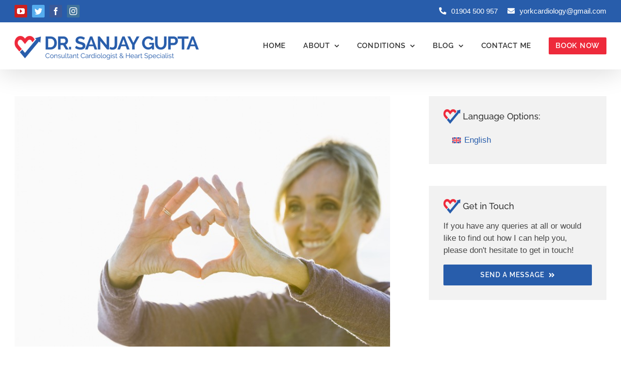

--- FILE ---
content_type: text/html; charset=UTF-8
request_url: https://drsanjayguptacardiologist.com/patient-stories/is-story-of-living-with-ectopic-heart-beats/
body_size: 19085
content:
<!DOCTYPE html>
<html class="avada-html-layout-wide avada-html-header-position-top" lang="en-GB">
<head>
	<meta http-equiv="X-UA-Compatible" content="IE=edge" />
	<meta http-equiv="Content-Type" content="text/html; charset=utf-8"/>
	<meta name="viewport" content="width=device-width, initial-scale=1, maximum-scale=1" />
	<meta name='robots' content='index, follow, max-image-preview:large, max-snippet:-1, max-video-preview:-1' />
<link rel="alternate" hreflang="en" href="https://drsanjayguptacardiologist.com/patient-stories/is-story-of-living-with-ectopic-heart-beats/" />
<link rel="alternate" hreflang="x-default" href="https://drsanjayguptacardiologist.com/patient-stories/is-story-of-living-with-ectopic-heart-beats/" />

	<!-- This site is optimized with the Yoast SEO plugin v26.7 - https://yoast.com/wordpress/plugins/seo/ -->
	<title>I&#039;s story of living with ectopic heart beats - Dr Sanjay Gupta Cardiologist</title>
	<link rel="canonical" href="https://drsanjayguptacardiologist.com/patient-stories/is-story-of-living-with-ectopic-heart-beats/" />
	<meta property="og:locale" content="en_GB" />
	<meta property="og:type" content="article" />
	<meta property="og:title" content="I&#039;s story of living with ectopic heart beats - Dr Sanjay Gupta Cardiologist" />
	<meta property="og:description" content="I had an ablation 5 years ago after having 2 episodes of racing heart (4 hours at 210bpm). The ablation was s success but after it I started getting ectopic beats. I’ve had a further two ablations to try to alleviate the ectopics without success. For the past three years I’ve tried lots of things from magnesium to breathing exercises but nothing has helped . I get ectopics constantly and they can be as frequent as every fourth beat. Sometimes they are really strong and make me cough or I feel them in my stomach . I’ve now resigned myself to living with them but it can be really horrible at times. Only time I don’t feel them is exercising when my heart beat is raised so the ectopics don’t get a chance to come in." />
	<meta property="og:url" content="https://drsanjayguptacardiologist.com/patient-stories/is-story-of-living-with-ectopic-heart-beats/" />
	<meta property="og:site_name" content="Dr Sanjay Gupta Cardiologist" />
	<meta property="article:publisher" content="https://www.facebook.com/york.cardiology" />
	<meta property="article:published_time" content="2018-09-23T13:55:55+00:00" />
	<meta property="article:modified_time" content="2019-08-29T19:42:01+00:00" />
	<meta property="og:image" content="https://drsanjayguptacardiologist.com/wp-content/uploads/2018/09/heart-hands.jpg" />
	<meta property="og:image:width" content="724" />
	<meta property="og:image:height" content="483" />
	<meta property="og:image:type" content="image/jpeg" />
	<meta name="author" content="Story Submitted" />
	<meta name="twitter:card" content="summary_large_image" />
	<meta name="twitter:creator" content="@YorkCardiology" />
	<meta name="twitter:site" content="@YorkCardiology" />
	<meta name="twitter:label1" content="Written by" />
	<meta name="twitter:data1" content="Story Submitted" />
	<meta name="twitter:label2" content="Estimated reading time" />
	<meta name="twitter:data2" content="1 minute" />
	<script type="application/ld+json" class="yoast-schema-graph">{"@context":"https://schema.org","@graph":[{"@type":"Article","@id":"https://drsanjayguptacardiologist.com/patient-stories/is-story-of-living-with-ectopic-heart-beats/#article","isPartOf":{"@id":"https://drsanjayguptacardiologist.com/patient-stories/is-story-of-living-with-ectopic-heart-beats/"},"author":{"name":"Story Submitted","@id":"https://drsanjayguptacardiologist.com/#/schema/person/85dce09b1b04068df402edfff25873cb"},"headline":"I&#8217;s story of living with ectopic heart beats","datePublished":"2018-09-23T13:55:55+00:00","dateModified":"2019-08-29T19:42:01+00:00","mainEntityOfPage":{"@id":"https://drsanjayguptacardiologist.com/patient-stories/is-story-of-living-with-ectopic-heart-beats/"},"wordCount":145,"commentCount":3,"publisher":{"@id":"https://drsanjayguptacardiologist.com/#organization"},"image":{"@id":"https://drsanjayguptacardiologist.com/patient-stories/is-story-of-living-with-ectopic-heart-beats/#primaryimage"},"thumbnailUrl":"https://drsanjayguptacardiologist.com/wp-content/uploads/2018/09/heart-hands.jpg","articleSection":["Ectopic Heart Beats","Patient Stories"],"inLanguage":"en-GB","potentialAction":[{"@type":"CommentAction","name":"Comment","target":["https://drsanjayguptacardiologist.com/patient-stories/is-story-of-living-with-ectopic-heart-beats/#respond"]}]},{"@type":"WebPage","@id":"https://drsanjayguptacardiologist.com/patient-stories/is-story-of-living-with-ectopic-heart-beats/","url":"https://drsanjayguptacardiologist.com/patient-stories/is-story-of-living-with-ectopic-heart-beats/","name":"I's story of living with ectopic heart beats - Dr Sanjay Gupta Cardiologist","isPartOf":{"@id":"https://drsanjayguptacardiologist.com/#website"},"primaryImageOfPage":{"@id":"https://drsanjayguptacardiologist.com/patient-stories/is-story-of-living-with-ectopic-heart-beats/#primaryimage"},"image":{"@id":"https://drsanjayguptacardiologist.com/patient-stories/is-story-of-living-with-ectopic-heart-beats/#primaryimage"},"thumbnailUrl":"https://drsanjayguptacardiologist.com/wp-content/uploads/2018/09/heart-hands.jpg","datePublished":"2018-09-23T13:55:55+00:00","dateModified":"2019-08-29T19:42:01+00:00","breadcrumb":{"@id":"https://drsanjayguptacardiologist.com/patient-stories/is-story-of-living-with-ectopic-heart-beats/#breadcrumb"},"inLanguage":"en-GB","potentialAction":[{"@type":"ReadAction","target":["https://drsanjayguptacardiologist.com/patient-stories/is-story-of-living-with-ectopic-heart-beats/"]}]},{"@type":"ImageObject","inLanguage":"en-GB","@id":"https://drsanjayguptacardiologist.com/patient-stories/is-story-of-living-with-ectopic-heart-beats/#primaryimage","url":"https://drsanjayguptacardiologist.com/wp-content/uploads/2018/09/heart-hands.jpg","contentUrl":"https://drsanjayguptacardiologist.com/wp-content/uploads/2018/09/heart-hands.jpg","width":724,"height":483},{"@type":"BreadcrumbList","@id":"https://drsanjayguptacardiologist.com/patient-stories/is-story-of-living-with-ectopic-heart-beats/#breadcrumb","itemListElement":[{"@type":"ListItem","position":1,"name":"Home","item":"https://drsanjayguptacardiologist.com/"},{"@type":"ListItem","position":2,"name":"I&#8217;s story of living with ectopic heart beats"}]},{"@type":"WebSite","@id":"https://drsanjayguptacardiologist.com/#website","url":"https://drsanjayguptacardiologist.com/","name":"Dr Sanjay Gupta Cardiologist","description":"","publisher":{"@id":"https://drsanjayguptacardiologist.com/#organization"},"potentialAction":[{"@type":"SearchAction","target":{"@type":"EntryPoint","urlTemplate":"https://drsanjayguptacardiologist.com/?s={search_term_string}"},"query-input":{"@type":"PropertyValueSpecification","valueRequired":true,"valueName":"search_term_string"}}],"inLanguage":"en-GB"},{"@type":"Organization","@id":"https://drsanjayguptacardiologist.com/#organization","name":"Dr Sanjay Gupta Cardiologist","url":"https://drsanjayguptacardiologist.com/","logo":{"@type":"ImageObject","inLanguage":"en-GB","@id":"https://drsanjayguptacardiologist.com/#/schema/logo/image/","url":"https://drsanjayguptacardiologist.com/wp-content/uploads/2018/07/sanjay-logo.jpg","contentUrl":"https://drsanjayguptacardiologist.com/wp-content/uploads/2018/07/sanjay-logo.jpg","width":842,"height":188,"caption":"Dr Sanjay Gupta Cardiologist"},"image":{"@id":"https://drsanjayguptacardiologist.com/#/schema/logo/image/"},"sameAs":["https://www.facebook.com/york.cardiology","https://x.com/YorkCardiology","https://www.youtube.com/user/YorkCardiology"]},{"@type":"Person","@id":"https://drsanjayguptacardiologist.com/#/schema/person/85dce09b1b04068df402edfff25873cb","name":"Story Submitted","image":{"@type":"ImageObject","inLanguage":"en-GB","@id":"https://drsanjayguptacardiologist.com/#/schema/person/image/","url":"https://secure.gravatar.com/avatar/65dc2b4c9d42424b6ee192e421dbc833cb1f1330f9f6719c8031fbb16701a3f4?s=96&d=mm&r=g","contentUrl":"https://secure.gravatar.com/avatar/65dc2b4c9d42424b6ee192e421dbc833cb1f1330f9f6719c8031fbb16701a3f4?s=96&d=mm&r=g","caption":"Story Submitted"},"url":"https://drsanjayguptacardiologist.com/author/story-submitted/"}]}</script>
	<!-- / Yoast SEO plugin. -->


<link rel='dns-prefetch' href='//www.google.com' />
<link rel='dns-prefetch' href='//stats.wp.com' />
<link rel="alternate" type="application/rss+xml" title="Dr Sanjay Gupta Cardiologist &raquo; Feed" href="https://drsanjayguptacardiologist.com/feed/" />
<link rel="alternate" type="application/rss+xml" title="Dr Sanjay Gupta Cardiologist &raquo; Comments Feed" href="https://drsanjayguptacardiologist.com/comments/feed/" />
		
		
		
				<link rel="alternate" type="application/rss+xml" title="Dr Sanjay Gupta Cardiologist &raquo; I&#8217;s story of living with ectopic heart beats Comments Feed" href="https://drsanjayguptacardiologist.com/patient-stories/is-story-of-living-with-ectopic-heart-beats/feed/" />
<link rel="alternate" title="oEmbed (JSON)" type="application/json+oembed" href="https://drsanjayguptacardiologist.com/wp-json/oembed/1.0/embed?url=https%3A%2F%2Fdrsanjayguptacardiologist.com%2Fpatient-stories%2Fis-story-of-living-with-ectopic-heart-beats%2F" />
<link rel="alternate" title="oEmbed (XML)" type="text/xml+oembed" href="https://drsanjayguptacardiologist.com/wp-json/oembed/1.0/embed?url=https%3A%2F%2Fdrsanjayguptacardiologist.com%2Fpatient-stories%2Fis-story-of-living-with-ectopic-heart-beats%2F&#038;format=xml" />
<style id='wp-img-auto-sizes-contain-inline-css' type='text/css'>
img:is([sizes=auto i],[sizes^="auto," i]){contain-intrinsic-size:3000px 1500px}
/*# sourceURL=wp-img-auto-sizes-contain-inline-css */
</style>
<link rel='stylesheet' id='wpml-blocks-css' href='https://drsanjayguptacardiologist.com/wp-content/plugins/sitepress-multilingual-cms/dist/css/blocks/styles.css?ver=4.6.3' type='text/css' media='all' />
<link rel='stylesheet' id='contact-form-7-css' href='https://drsanjayguptacardiologist.com/wp-content/plugins/contact-form-7/includes/css/styles.css?ver=6.1.4' type='text/css' media='all' />
<link rel='stylesheet' id='ppress-frontend-css' href='https://drsanjayguptacardiologist.com/wp-content/plugins/wp-user-avatar/assets/css/frontend.min.css?ver=4.16.8' type='text/css' media='all' />
<link rel='stylesheet' id='ppress-flatpickr-css' href='https://drsanjayguptacardiologist.com/wp-content/plugins/wp-user-avatar/assets/flatpickr/flatpickr.min.css?ver=4.16.8' type='text/css' media='all' />
<link rel='stylesheet' id='ppress-select2-css' href='https://drsanjayguptacardiologist.com/wp-content/plugins/wp-user-avatar/assets/select2/select2.min.css?ver=6.9' type='text/css' media='all' />
<link rel='stylesheet' id='wpml-legacy-horizontal-list-0-css' href='//drsanjayguptacardiologist.com/wp-content/plugins/sitepress-multilingual-cms/templates/language-switchers/legacy-list-horizontal/style.min.css?ver=1' type='text/css' media='all' />
<link rel='stylesheet' id='wpml-legacy-post-translations-0-css' href='//drsanjayguptacardiologist.com/wp-content/plugins/sitepress-multilingual-cms/templates/language-switchers/legacy-post-translations/style.min.css?ver=1' type='text/css' media='all' />
<link rel='stylesheet' id='recent-posts-widget-with-thumbnails-public-style-css' href='https://drsanjayguptacardiologist.com/wp-content/plugins/recent-posts-widget-with-thumbnails/public.css?ver=7.1.1' type='text/css' media='all' />
<link rel='stylesheet' id='fusion-dynamic-css-css' href='https://drsanjayguptacardiologist.com/wp-content/uploads/fusion-styles/21b8b1137fa9b7d70f159432106d8708.min.css?ver=3.11.2' type='text/css' media='all' />
<script type="text/javascript" src="https://drsanjayguptacardiologist.com/wp-includes/js/jquery/jquery.min.js?ver=3.7.1" id="jquery-core-js"></script>
<script type="text/javascript" id="wpml-cookie-js-extra">
/* <![CDATA[ */
var wpml_cookies = {"wp-wpml_current_language":{"value":"en","expires":1,"path":"/"}};
var wpml_cookies = {"wp-wpml_current_language":{"value":"en","expires":1,"path":"/"}};
//# sourceURL=wpml-cookie-js-extra
/* ]]> */
</script>
<script type="text/javascript" src="https://drsanjayguptacardiologist.com/wp-content/plugins/sitepress-multilingual-cms/res/js/cookies/language-cookie.js?ver=4.6.3" id="wpml-cookie-js"></script>
<script type="text/javascript" src="https://drsanjayguptacardiologist.com/wp-content/plugins/wp-user-avatar/assets/flatpickr/flatpickr.min.js?ver=4.16.8" id="ppress-flatpickr-js"></script>
<script type="text/javascript" src="https://drsanjayguptacardiologist.com/wp-content/plugins/wp-user-avatar/assets/select2/select2.min.js?ver=4.16.8" id="ppress-select2-js"></script>
<link rel="https://api.w.org/" href="https://drsanjayguptacardiologist.com/wp-json/" /><link rel="alternate" title="JSON" type="application/json" href="https://drsanjayguptacardiologist.com/wp-json/wp/v2/posts/816" /><link rel="EditURI" type="application/rsd+xml" title="RSD" href="https://drsanjayguptacardiologist.com/xmlrpc.php?rsd" />
<meta name="generator" content="WordPress 6.9" />
<link rel='shortlink' href='https://drsanjayguptacardiologist.com/?p=816' />
<meta name="generator" content="WPML ver:4.6.3 stt:1,21;" />
<!-- Start Fluid Video Embeds Style Tag -->
<style type="text/css">
/* Fluid Video Embeds */
.fve-video-wrapper {
    position: relative;
    overflow: hidden;
    height: 0;
    background-color: transparent;
    padding-bottom: 56.25%;
    margin: 0.5em 0;
}
.fve-video-wrapper iframe,
.fve-video-wrapper object,
.fve-video-wrapper embed {
    position: absolute;
    display: block;
    top: 0;
    left: 0;
    width: 100%;
    height: 100%;
}
.fve-video-wrapper a.hyperlink-image {
    position: relative;
    display: none;
}
.fve-video-wrapper a.hyperlink-image img {
    position: relative;
    z-index: 2;
    width: 100%;
}
.fve-video-wrapper a.hyperlink-image .fve-play-button {
    position: absolute;
    left: 35%;
    top: 35%;
    right: 35%;
    bottom: 35%;
    z-index: 3;
    background-color: rgba(40, 40, 40, 0.75);
    background-size: 100% 100%;
    border-radius: 10px;
}
.fve-video-wrapper a.hyperlink-image:hover .fve-play-button {
    background-color: rgba(0, 0, 0, 0.85);
}
</style>
<!-- End Fluid Video Embeds Style Tag -->
		<script type="text/javascript">
			var _statcounter = _statcounter || [];
			_statcounter.push({"tags": {"author": "Story Submitted"}});
		</script>
			<style>img#wpstats{display:none}</style>
		<style type="text/css" id="css-fb-visibility">@media screen and (max-width: 640px){.fusion-no-small-visibility{display:none !important;}body .sm-text-align-center{text-align:center !important;}body .sm-text-align-left{text-align:left !important;}body .sm-text-align-right{text-align:right !important;}body .sm-flex-align-center{justify-content:center !important;}body .sm-flex-align-flex-start{justify-content:flex-start !important;}body .sm-flex-align-flex-end{justify-content:flex-end !important;}body .sm-mx-auto{margin-left:auto !important;margin-right:auto !important;}body .sm-ml-auto{margin-left:auto !important;}body .sm-mr-auto{margin-right:auto !important;}body .fusion-absolute-position-small{position:absolute;top:auto;width:100%;}.awb-sticky.awb-sticky-small{ position: sticky; top: var(--awb-sticky-offset,0); }}@media screen and (min-width: 641px) and (max-width: 1024px){.fusion-no-medium-visibility{display:none !important;}body .md-text-align-center{text-align:center !important;}body .md-text-align-left{text-align:left !important;}body .md-text-align-right{text-align:right !important;}body .md-flex-align-center{justify-content:center !important;}body .md-flex-align-flex-start{justify-content:flex-start !important;}body .md-flex-align-flex-end{justify-content:flex-end !important;}body .md-mx-auto{margin-left:auto !important;margin-right:auto !important;}body .md-ml-auto{margin-left:auto !important;}body .md-mr-auto{margin-right:auto !important;}body .fusion-absolute-position-medium{position:absolute;top:auto;width:100%;}.awb-sticky.awb-sticky-medium{ position: sticky; top: var(--awb-sticky-offset,0); }}@media screen and (min-width: 1025px){.fusion-no-large-visibility{display:none !important;}body .lg-text-align-center{text-align:center !important;}body .lg-text-align-left{text-align:left !important;}body .lg-text-align-right{text-align:right !important;}body .lg-flex-align-center{justify-content:center !important;}body .lg-flex-align-flex-start{justify-content:flex-start !important;}body .lg-flex-align-flex-end{justify-content:flex-end !important;}body .lg-mx-auto{margin-left:auto !important;margin-right:auto !important;}body .lg-ml-auto{margin-left:auto !important;}body .lg-mr-auto{margin-right:auto !important;}body .fusion-absolute-position-large{position:absolute;top:auto;width:100%;}.awb-sticky.awb-sticky-large{ position: sticky; top: var(--awb-sticky-offset,0); }}</style><!-- Google Tag Manager -->
<script>(function(w,d,s,l,i){w[l]=w[l]||[];w[l].push({'gtm.start':
new Date().getTime(),event:'gtm.js'});var f=d.getElementsByTagName(s)[0],
j=d.createElement(s),dl=l!='dataLayer'?'&l='+l:'';j.async=true;j.src=
'https://www.googletagmanager.com/gtm.js?id='+i+dl;f.parentNode.insertBefore(j,f);
})(window,document,'script','dataLayer','GTM-WBLP32D');</script>
<!-- End Google Tag Manager --><link rel="icon" href="https://drsanjayguptacardiologist.com/wp-content/uploads/2018/05/cropped-sanjay-fav-32x32.png" sizes="32x32" />
<link rel="icon" href="https://drsanjayguptacardiologist.com/wp-content/uploads/2018/05/cropped-sanjay-fav-192x192.png" sizes="192x192" />
<link rel="apple-touch-icon" href="https://drsanjayguptacardiologist.com/wp-content/uploads/2018/05/cropped-sanjay-fav-180x180.png" />
<meta name="msapplication-TileImage" content="https://drsanjayguptacardiologist.com/wp-content/uploads/2018/05/cropped-sanjay-fav-270x270.png" />
		<style type="text/css" id="wp-custom-css">
			.fusion-main-menu .sub-menu {
    background-color: #f2efef;
    width: 300px;
    border-top: 3px solid #285dab;
    font-family: "Source Sans Pro", Arial, Helvetica, sans-serif;
    font-weight: 400;
    box-shadow: 1px 1px 30px rgba(0, 0, 0, 0.06);
    -webkit-box-shadow: 1px 1px 30px rgba(0, 0, 0, 0.06);
    -moz-box-shadow: 1px 1px 30px rgba(0, 0, 0, 0.06);
}		</style>
				<script type="text/javascript">
			var doc = document.documentElement;
			doc.setAttribute( 'data-useragent', navigator.userAgent );
		</script>
		
	<style id='global-styles-inline-css' type='text/css'>
:root{--wp--preset--aspect-ratio--square: 1;--wp--preset--aspect-ratio--4-3: 4/3;--wp--preset--aspect-ratio--3-4: 3/4;--wp--preset--aspect-ratio--3-2: 3/2;--wp--preset--aspect-ratio--2-3: 2/3;--wp--preset--aspect-ratio--16-9: 16/9;--wp--preset--aspect-ratio--9-16: 9/16;--wp--preset--color--black: #000000;--wp--preset--color--cyan-bluish-gray: #abb8c3;--wp--preset--color--white: #ffffff;--wp--preset--color--pale-pink: #f78da7;--wp--preset--color--vivid-red: #cf2e2e;--wp--preset--color--luminous-vivid-orange: #ff6900;--wp--preset--color--luminous-vivid-amber: #fcb900;--wp--preset--color--light-green-cyan: #7bdcb5;--wp--preset--color--vivid-green-cyan: #00d084;--wp--preset--color--pale-cyan-blue: #8ed1fc;--wp--preset--color--vivid-cyan-blue: #0693e3;--wp--preset--color--vivid-purple: #9b51e0;--wp--preset--color--awb-color-1: rgba(255,255,255,1);--wp--preset--color--awb-color-2: rgba(246,246,246,1);--wp--preset--color--awb-color-3: rgba(235,234,234,1);--wp--preset--color--awb-color-4: rgba(224,222,222,1);--wp--preset--color--awb-color-5: rgba(160,206,78,1);--wp--preset--color--awb-color-6: rgba(114,114,114,1);--wp--preset--color--awb-color-7: rgba(40,93,171,1);--wp--preset--color--awb-color-8: rgba(51,51,51,1);--wp--preset--color--awb-color-custom-10: rgba(76,76,76,1);--wp--preset--color--awb-color-custom-11: rgba(255,255,255,0.5);--wp--preset--color--awb-color-custom-12: rgba(116,116,116,1);--wp--preset--color--awb-color-custom-13: rgba(232,232,232,1);--wp--preset--color--awb-color-custom-14: rgba(235,234,234,0.8);--wp--preset--color--awb-color-custom-15: rgba(229,229,229,1);--wp--preset--gradient--vivid-cyan-blue-to-vivid-purple: linear-gradient(135deg,rgb(6,147,227) 0%,rgb(155,81,224) 100%);--wp--preset--gradient--light-green-cyan-to-vivid-green-cyan: linear-gradient(135deg,rgb(122,220,180) 0%,rgb(0,208,130) 100%);--wp--preset--gradient--luminous-vivid-amber-to-luminous-vivid-orange: linear-gradient(135deg,rgb(252,185,0) 0%,rgb(255,105,0) 100%);--wp--preset--gradient--luminous-vivid-orange-to-vivid-red: linear-gradient(135deg,rgb(255,105,0) 0%,rgb(207,46,46) 100%);--wp--preset--gradient--very-light-gray-to-cyan-bluish-gray: linear-gradient(135deg,rgb(238,238,238) 0%,rgb(169,184,195) 100%);--wp--preset--gradient--cool-to-warm-spectrum: linear-gradient(135deg,rgb(74,234,220) 0%,rgb(151,120,209) 20%,rgb(207,42,186) 40%,rgb(238,44,130) 60%,rgb(251,105,98) 80%,rgb(254,248,76) 100%);--wp--preset--gradient--blush-light-purple: linear-gradient(135deg,rgb(255,206,236) 0%,rgb(152,150,240) 100%);--wp--preset--gradient--blush-bordeaux: linear-gradient(135deg,rgb(254,205,165) 0%,rgb(254,45,45) 50%,rgb(107,0,62) 100%);--wp--preset--gradient--luminous-dusk: linear-gradient(135deg,rgb(255,203,112) 0%,rgb(199,81,192) 50%,rgb(65,88,208) 100%);--wp--preset--gradient--pale-ocean: linear-gradient(135deg,rgb(255,245,203) 0%,rgb(182,227,212) 50%,rgb(51,167,181) 100%);--wp--preset--gradient--electric-grass: linear-gradient(135deg,rgb(202,248,128) 0%,rgb(113,206,126) 100%);--wp--preset--gradient--midnight: linear-gradient(135deg,rgb(2,3,129) 0%,rgb(40,116,252) 100%);--wp--preset--font-size--small: 12.75px;--wp--preset--font-size--medium: 20px;--wp--preset--font-size--large: 25.5px;--wp--preset--font-size--x-large: 42px;--wp--preset--font-size--normal: 17px;--wp--preset--font-size--xlarge: 34px;--wp--preset--font-size--huge: 51px;--wp--preset--spacing--20: 0.44rem;--wp--preset--spacing--30: 0.67rem;--wp--preset--spacing--40: 1rem;--wp--preset--spacing--50: 1.5rem;--wp--preset--spacing--60: 2.25rem;--wp--preset--spacing--70: 3.38rem;--wp--preset--spacing--80: 5.06rem;--wp--preset--shadow--natural: 6px 6px 9px rgba(0, 0, 0, 0.2);--wp--preset--shadow--deep: 12px 12px 50px rgba(0, 0, 0, 0.4);--wp--preset--shadow--sharp: 6px 6px 0px rgba(0, 0, 0, 0.2);--wp--preset--shadow--outlined: 6px 6px 0px -3px rgb(255, 255, 255), 6px 6px rgb(0, 0, 0);--wp--preset--shadow--crisp: 6px 6px 0px rgb(0, 0, 0);}:where(.is-layout-flex){gap: 0.5em;}:where(.is-layout-grid){gap: 0.5em;}body .is-layout-flex{display: flex;}.is-layout-flex{flex-wrap: wrap;align-items: center;}.is-layout-flex > :is(*, div){margin: 0;}body .is-layout-grid{display: grid;}.is-layout-grid > :is(*, div){margin: 0;}:where(.wp-block-columns.is-layout-flex){gap: 2em;}:where(.wp-block-columns.is-layout-grid){gap: 2em;}:where(.wp-block-post-template.is-layout-flex){gap: 1.25em;}:where(.wp-block-post-template.is-layout-grid){gap: 1.25em;}.has-black-color{color: var(--wp--preset--color--black) !important;}.has-cyan-bluish-gray-color{color: var(--wp--preset--color--cyan-bluish-gray) !important;}.has-white-color{color: var(--wp--preset--color--white) !important;}.has-pale-pink-color{color: var(--wp--preset--color--pale-pink) !important;}.has-vivid-red-color{color: var(--wp--preset--color--vivid-red) !important;}.has-luminous-vivid-orange-color{color: var(--wp--preset--color--luminous-vivid-orange) !important;}.has-luminous-vivid-amber-color{color: var(--wp--preset--color--luminous-vivid-amber) !important;}.has-light-green-cyan-color{color: var(--wp--preset--color--light-green-cyan) !important;}.has-vivid-green-cyan-color{color: var(--wp--preset--color--vivid-green-cyan) !important;}.has-pale-cyan-blue-color{color: var(--wp--preset--color--pale-cyan-blue) !important;}.has-vivid-cyan-blue-color{color: var(--wp--preset--color--vivid-cyan-blue) !important;}.has-vivid-purple-color{color: var(--wp--preset--color--vivid-purple) !important;}.has-black-background-color{background-color: var(--wp--preset--color--black) !important;}.has-cyan-bluish-gray-background-color{background-color: var(--wp--preset--color--cyan-bluish-gray) !important;}.has-white-background-color{background-color: var(--wp--preset--color--white) !important;}.has-pale-pink-background-color{background-color: var(--wp--preset--color--pale-pink) !important;}.has-vivid-red-background-color{background-color: var(--wp--preset--color--vivid-red) !important;}.has-luminous-vivid-orange-background-color{background-color: var(--wp--preset--color--luminous-vivid-orange) !important;}.has-luminous-vivid-amber-background-color{background-color: var(--wp--preset--color--luminous-vivid-amber) !important;}.has-light-green-cyan-background-color{background-color: var(--wp--preset--color--light-green-cyan) !important;}.has-vivid-green-cyan-background-color{background-color: var(--wp--preset--color--vivid-green-cyan) !important;}.has-pale-cyan-blue-background-color{background-color: var(--wp--preset--color--pale-cyan-blue) !important;}.has-vivid-cyan-blue-background-color{background-color: var(--wp--preset--color--vivid-cyan-blue) !important;}.has-vivid-purple-background-color{background-color: var(--wp--preset--color--vivid-purple) !important;}.has-black-border-color{border-color: var(--wp--preset--color--black) !important;}.has-cyan-bluish-gray-border-color{border-color: var(--wp--preset--color--cyan-bluish-gray) !important;}.has-white-border-color{border-color: var(--wp--preset--color--white) !important;}.has-pale-pink-border-color{border-color: var(--wp--preset--color--pale-pink) !important;}.has-vivid-red-border-color{border-color: var(--wp--preset--color--vivid-red) !important;}.has-luminous-vivid-orange-border-color{border-color: var(--wp--preset--color--luminous-vivid-orange) !important;}.has-luminous-vivid-amber-border-color{border-color: var(--wp--preset--color--luminous-vivid-amber) !important;}.has-light-green-cyan-border-color{border-color: var(--wp--preset--color--light-green-cyan) !important;}.has-vivid-green-cyan-border-color{border-color: var(--wp--preset--color--vivid-green-cyan) !important;}.has-pale-cyan-blue-border-color{border-color: var(--wp--preset--color--pale-cyan-blue) !important;}.has-vivid-cyan-blue-border-color{border-color: var(--wp--preset--color--vivid-cyan-blue) !important;}.has-vivid-purple-border-color{border-color: var(--wp--preset--color--vivid-purple) !important;}.has-vivid-cyan-blue-to-vivid-purple-gradient-background{background: var(--wp--preset--gradient--vivid-cyan-blue-to-vivid-purple) !important;}.has-light-green-cyan-to-vivid-green-cyan-gradient-background{background: var(--wp--preset--gradient--light-green-cyan-to-vivid-green-cyan) !important;}.has-luminous-vivid-amber-to-luminous-vivid-orange-gradient-background{background: var(--wp--preset--gradient--luminous-vivid-amber-to-luminous-vivid-orange) !important;}.has-luminous-vivid-orange-to-vivid-red-gradient-background{background: var(--wp--preset--gradient--luminous-vivid-orange-to-vivid-red) !important;}.has-very-light-gray-to-cyan-bluish-gray-gradient-background{background: var(--wp--preset--gradient--very-light-gray-to-cyan-bluish-gray) !important;}.has-cool-to-warm-spectrum-gradient-background{background: var(--wp--preset--gradient--cool-to-warm-spectrum) !important;}.has-blush-light-purple-gradient-background{background: var(--wp--preset--gradient--blush-light-purple) !important;}.has-blush-bordeaux-gradient-background{background: var(--wp--preset--gradient--blush-bordeaux) !important;}.has-luminous-dusk-gradient-background{background: var(--wp--preset--gradient--luminous-dusk) !important;}.has-pale-ocean-gradient-background{background: var(--wp--preset--gradient--pale-ocean) !important;}.has-electric-grass-gradient-background{background: var(--wp--preset--gradient--electric-grass) !important;}.has-midnight-gradient-background{background: var(--wp--preset--gradient--midnight) !important;}.has-small-font-size{font-size: var(--wp--preset--font-size--small) !important;}.has-medium-font-size{font-size: var(--wp--preset--font-size--medium) !important;}.has-large-font-size{font-size: var(--wp--preset--font-size--large) !important;}.has-x-large-font-size{font-size: var(--wp--preset--font-size--x-large) !important;}
/*# sourceURL=global-styles-inline-css */
</style>
<link rel='stylesheet' id='livesite-css' href='https://drsanjayguptacardiologist.com/wp-content/plugins/contact-form-with-a-meeting-scheduler-by-vcita/core/../css/livesite-frontend.css?ver=6.9' type='text/css' media='all' />
</head>

<body class="wp-singular post-template-default single single-post postid-816 single-format-standard wp-theme-Avada wp-child-theme-Avada-Child-Theme has-sidebar fusion-image-hovers fusion-pagination-sizing fusion-button_type-flat fusion-button_span-no fusion-button_gradient-linear avada-image-rollover-circle-yes avada-image-rollover-no fusion-body ltr fusion-sticky-header no-tablet-sticky-header no-mobile-sticky-header no-mobile-slidingbar no-mobile-totop fusion-disable-outline fusion-sub-menu-fade mobile-logo-pos-left layout-wide-mode avada-has-boxed-modal-shadow-none layout-scroll-offset-full avada-has-zero-margin-offset-top fusion-top-header menu-text-align-center mobile-menu-design-modern fusion-show-pagination-text fusion-header-layout-v3 avada-responsive avada-footer-fx-none avada-menu-highlight-style-bar fusion-search-form-classic fusion-main-menu-search-overlay fusion-avatar-circle avada-sticky-shrinkage avada-dropdown-styles avada-blog-layout-medium avada-blog-archive-layout-medium avada-header-shadow-yes avada-menu-icon-position-left avada-has-megamenu-shadow avada-has-mainmenu-dropdown-divider avada-has-pagetitle-bg-full avada-has-breadcrumb-mobile-hidden avada-has-titlebar-hide avada-has-pagination-padding avada-flyout-menu-direction-fade avada-ec-views-v1" data-awb-post-id="816">
<!-- Google Tag Manager (noscript) -->
<noscript><iframe src="https://www.googletagmanager.com/ns.html?id=GTM-WBLP32D"
height="0" width="0" style="display:none;visibility:hidden"></iframe></noscript>
<!-- End Google Tag Manager (noscript) -->
		<a class="skip-link screen-reader-text" href="#content">Skip to content</a>

	<div id="boxed-wrapper">
		
		<div id="wrapper" class="fusion-wrapper">
			<div id="home" style="position:relative;top:-1px;"></div>
							
					
			<header class="fusion-header-wrapper fusion-header-shadow">
				<div class="fusion-header-v3 fusion-logo-alignment fusion-logo-left fusion-sticky-menu- fusion-sticky-logo- fusion-mobile-logo-  fusion-mobile-menu-design-modern">
					
<div class="fusion-secondary-header">
	<div class="fusion-row">
					<div class="fusion-alignleft">
				<div class="fusion-social-links-header"><div class="fusion-social-networks boxed-icons"><div class="fusion-social-networks-wrapper"><a  class="fusion-social-network-icon fusion-tooltip fusion-youtube awb-icon-youtube" style="color:#ffffff;background-color:#cd201f;border-color:#cd201f;" data-placement="bottom" data-title="YouTube" data-toggle="tooltip" title="YouTube" href="https://www.youtube.com/user/YorkCardiology" target="_blank" rel="noopener noreferrer"><span class="screen-reader-text">YouTube</span></a><a  class="fusion-social-network-icon fusion-tooltip fusion-twitter awb-icon-twitter" style="color:#ffffff;background-color:#55acee;border-color:#55acee;" data-placement="bottom" data-title="Twitter" data-toggle="tooltip" title="Twitter" href="https://twitter.com/YorkCardiology" target="_blank" rel="noopener noreferrer"><span class="screen-reader-text">Twitter</span></a><a  class="fusion-social-network-icon fusion-tooltip fusion-facebook awb-icon-facebook" style="color:#ffffff;background-color:#3b5998;border-color:#3b5998;" data-placement="bottom" data-title="Facebook" data-toggle="tooltip" title="Facebook" href="https://www.facebook.com/york.cardiology" target="_blank" rel="noreferrer"><span class="screen-reader-text">Facebook</span></a><a  class="fusion-social-network-icon fusion-tooltip fusion-instagram awb-icon-instagram" style="color:#ffffff;background-color:#3f729b;border-color:#3f729b;" data-placement="bottom" data-title="Instagram" data-toggle="tooltip" title="Instagram" href="https://www.instagram.com/yorkcardiology/" target="_blank" rel="noopener noreferrer"><span class="screen-reader-text">Instagram</span></a></div></div></div>			</div>
							<div class="fusion-alignright">
				<div class="fusion-contact-info"><span class="fusion-contact-info-phone-number"><span class="tel-top"><a href="tel:01904500957"><i class="fas fa-phone"></i>01904 500 957</a></span><span class="email-top"><a href="mailto:yorkcardiology@gmail.com"><i class="fas fa-envelope"></i>yorkcardiology@gmail.com</a></span></span></div>			</div>
			</div>
</div>
<div class="fusion-header-sticky-height"></div>
<div class="fusion-header">
	<div class="fusion-row">
					<div class="fusion-logo" data-margin-top="16px" data-margin-bottom="10px" data-margin-left="0px" data-margin-right="0px">
			<a class="fusion-logo-link"  href="https://drsanjayguptacardiologist.com/" >

						<!-- standard logo -->
			<img src="https://drsanjayguptacardiologist.com/wp-content/uploads/2018/03/sanjay-logo-web-padding.png" srcset="https://drsanjayguptacardiologist.com/wp-content/uploads/2018/03/sanjay-logo-web-padding.png 1x, https://drsanjayguptacardiologist.com/wp-content/uploads/2018/07/retina-logo.png 2x" width="380" height="70" style="max-height:70px;height:auto;" alt="Dr Sanjay Gupta Cardiologist Logo" data-retina_logo_url="https://drsanjayguptacardiologist.com/wp-content/uploads/2018/07/retina-logo.png" class="fusion-standard-logo" />

			
					</a>
		</div>		<nav class="fusion-main-menu" aria-label="Main Menu"><div class="fusion-overlay-search">		<form role="search" class="searchform fusion-search-form  fusion-search-form-classic" method="get" action="https://drsanjayguptacardiologist.com/">
			<div class="fusion-search-form-content">

				
				<div class="fusion-search-field search-field">
					<label><span class="screen-reader-text">Search for:</span>
													<input type="search" value="" name="s" class="s" placeholder="Search..." required aria-required="true" aria-label="Search..."/>
											</label>
				</div>
				<div class="fusion-search-button search-button">
					<input type="submit" class="fusion-search-submit searchsubmit" aria-label="Search" value="&#xf002;" />
									</div>

				
			</div>


			
		</form>
		<div class="fusion-search-spacer"></div><a href="#" role="button" aria-label="Close Search" class="fusion-close-search"></a></div><ul id="menu-main-menu" class="fusion-menu"><li  id="menu-item-15717"  class="menu-item menu-item-type-post_type menu-item-object-page menu-item-home menu-item-15717"  data-item-id="15717"><a  href="https://drsanjayguptacardiologist.com/" class="fusion-bar-highlight"><span class="menu-text">Home</span></a></li><li  id="menu-item-15718"  class="menu-item menu-item-type-custom menu-item-object-custom menu-item-has-children menu-item-15718 fusion-dropdown-menu"  data-item-id="15718"><a  href="#" class="fusion-bar-highlight"><span class="menu-text">About</span> <span class="fusion-caret"><i class="fusion-dropdown-indicator" aria-hidden="true"></i></span></a><ul class="sub-menu"><li  id="menu-item-15719"  class="menu-item menu-item-type-post_type menu-item-object-page menu-item-15719 fusion-dropdown-submenu" ><a  href="https://drsanjayguptacardiologist.com/about/" class="fusion-bar-highlight"><span>About Dr Sanjay Gupta</span></a></li><li  id="menu-item-21758"  class="menu-item menu-item-type-post_type menu-item-object-page menu-item-21758 fusion-dropdown-submenu" ><a  href="https://drsanjayguptacardiologist.com/professionals-we-work-with/" class="fusion-bar-highlight"><span>Professionals We Work With</span></a></li><li  id="menu-item-15726"  class="menu-item menu-item-type-post_type menu-item-object-page menu-item-15726 fusion-dropdown-submenu" ><a  href="https://drsanjayguptacardiologist.com/in-the-news/" class="fusion-bar-highlight"><span>Sanjay In The News</span></a></li><li  id="menu-item-15731"  class="menu-item menu-item-type-post_type menu-item-object-page menu-item-15731 fusion-dropdown-submenu" ><a  href="https://drsanjayguptacardiologist.com/recommended-products/" class="fusion-bar-highlight"><span>Recommended Products</span></a></li><li  id="menu-item-24326"  class="menu-item menu-item-type-post_type menu-item-object-page menu-item-24326 fusion-dropdown-submenu" ><a  href="https://drsanjayguptacardiologist.com/useful-links/" class="fusion-bar-highlight"><span>Useful Links</span></a></li></ul></li><li  id="menu-item-15729"  class="menu-item menu-item-type-custom menu-item-object-custom menu-item-has-children menu-item-15729 fusion-dropdown-menu"  data-item-id="15729"><a  href="#" class="fusion-bar-highlight"><span class="menu-text">Conditions</span> <span class="fusion-caret"><i class="fusion-dropdown-indicator" aria-hidden="true"></i></span></a><ul class="sub-menu"><li  id="menu-item-15732"  class="menu-item menu-item-type-post_type menu-item-object-page menu-item-15732 fusion-dropdown-submenu" ><a  href="https://drsanjayguptacardiologist.com/atrial-fibrillation-2/" class="fusion-bar-highlight"><span>Atrial Fibrillation</span></a></li><li  id="menu-item-15733"  class="menu-item menu-item-type-post_type menu-item-object-page menu-item-15733 fusion-dropdown-submenu" ><a  href="https://drsanjayguptacardiologist.com/postural-tachycardia-syndrome-pots/" class="fusion-bar-highlight"><span>Postural Tachycardia Syndrome (POTS)</span></a></li><li  id="menu-item-15734"  class="menu-item menu-item-type-post_type menu-item-object-page menu-item-15734 fusion-dropdown-submenu" ><a  href="https://drsanjayguptacardiologist.com/cure-for-pvcs/" class="fusion-bar-highlight"><span>Premature Ventricular Contractions (PVCs)</span></a></li><li  id="menu-item-15735"  class="menu-item menu-item-type-post_type menu-item-object-page menu-item-15735 fusion-dropdown-submenu" ><a  href="https://drsanjayguptacardiologist.com/ectopic-heart-beats/" class="fusion-bar-highlight"><span>Understanding Ectopic Heart Beats</span></a></li><li  id="menu-item-15736"  class="menu-item menu-item-type-post_type menu-item-object-page menu-item-15736 fusion-dropdown-submenu" ><a  href="https://drsanjayguptacardiologist.com/ectopics/" class="fusion-bar-highlight"><span>How To Reduce Ectopics</span></a></li><li  id="menu-item-15737"  class="menu-item menu-item-type-post_type menu-item-object-page menu-item-15737 fusion-dropdown-submenu" ><a  href="https://drsanjayguptacardiologist.com/gastrocardiac-syndrome/" class="fusion-bar-highlight"><span>About Gastrocardiac Syndrome</span></a></li><li  id="menu-item-15738"  class="menu-item menu-item-type-post_type menu-item-object-page menu-item-15738 fusion-dropdown-submenu" ><a  href="https://drsanjayguptacardiologist.com/how-to-manage-pots/" class="fusion-bar-highlight"><span>Guide on How to Manage POTS</span></a></li><li  id="menu-item-15739"  class="menu-item menu-item-type-post_type menu-item-object-page menu-item-15739 fusion-dropdown-submenu" ><a  href="https://drsanjayguptacardiologist.com/how-to-treat-pots/" class="fusion-bar-highlight"><span>Patient Guide How to Treat POTS</span></a></li><li  id="menu-item-15740"  class="menu-item menu-item-type-post_type menu-item-object-page menu-item-15740 fusion-dropdown-submenu" ><a  href="https://drsanjayguptacardiologist.com/premature-ventricular-complexes/" class="fusion-bar-highlight"><span>About Premature Ventricular Complexes</span></a></li><li  id="menu-item-15741"  class="menu-item menu-item-type-post_type menu-item-object-page menu-item-15741 fusion-dropdown-submenu" ><a  href="https://drsanjayguptacardiologist.com/roemheld-syndrome/" class="fusion-bar-highlight"><span>Patient Guide Roemheld Syndrome</span></a></li></ul></li><li  id="menu-item-15730"  class="menu-item menu-item-type-custom menu-item-object-custom menu-item-has-children menu-item-15730 fusion-dropdown-menu"  data-item-id="15730"><a  href="#" class="fusion-bar-highlight"><span class="menu-text">Blog</span> <span class="fusion-caret"><i class="fusion-dropdown-indicator" aria-hidden="true"></i></span></a><ul class="sub-menu"><li  id="menu-item-15720"  class="menu-item menu-item-type-post_type menu-item-object-page menu-item-15720 fusion-dropdown-submenu" ><a  href="https://drsanjayguptacardiologist.com/blog/" class="fusion-bar-highlight"><span>Sanjay&#8217;s Blog</span></a></li><li  id="menu-item-15727"  class="menu-item menu-item-type-post_type menu-item-object-page menu-item-15727 fusion-dropdown-submenu" ><a  href="https://drsanjayguptacardiologist.com/patient-stories/" class="fusion-bar-highlight"><span>Patient Stories</span></a></li><li  id="menu-item-15725"  class="menu-item menu-item-type-post_type menu-item-object-page menu-item-15725 fusion-dropdown-submenu" ><a  href="https://drsanjayguptacardiologist.com/guest-blogs/" class="fusion-bar-highlight"><span>Guest Blogs</span></a></li><li  id="menu-item-15728"  class="menu-item menu-item-type-post_type menu-item-object-page menu-item-15728 fusion-dropdown-submenu" ><a  href="https://drsanjayguptacardiologist.com/vlog/" class="fusion-bar-highlight"><span>Sanjay&#8217;s Vlog</span></a></li><li  id="menu-item-15724"  class="menu-item menu-item-type-post_type menu-item-object-page menu-item-15724 fusion-dropdown-submenu" ><a  href="https://drsanjayguptacardiologist.com/glossary/" class="fusion-bar-highlight"><span>Glossary</span></a></li><li  id="menu-item-15722"  class="menu-item menu-item-type-post_type menu-item-object-page menu-item-15722 fusion-dropdown-submenu" ><a  href="https://drsanjayguptacardiologist.com/cardiology-infographics/" class="fusion-bar-highlight"><span>Cardiology Infographics</span></a></li></ul></li><li  id="menu-item-15723"  class="menu-item menu-item-type-post_type menu-item-object-page menu-item-15723"  data-item-id="15723"><a  href="https://drsanjayguptacardiologist.com/contact-me/" class="fusion-bar-highlight"><span class="menu-text">Contact Me</span></a></li><li  id="menu-item-19231"  class="menu-item menu-item-type-custom menu-item-object-custom menu-item-19231"  data-item-id="19231"><a  target="_blank" rel="noopener noreferrer" href="https://live.vcita.com/site/yorkcardiology/online-scheduling" class="fusion-bar-highlight"><span class="menu-text">Book Now</span></a></li></ul></nav>	<div class="fusion-mobile-menu-icons">
							<a href="#" class="fusion-icon awb-icon-bars" aria-label="Toggle mobile menu" aria-expanded="false"></a>
		
		
		
			</div>

<nav class="fusion-mobile-nav-holder fusion-mobile-menu-text-align-left" aria-label="Main Menu Mobile"></nav>

					</div>
</div>
				</div>
				<div class="fusion-clearfix"></div>
			</header>
								
							<div id="sliders-container" class="fusion-slider-visibility">
					</div>
				
					
							
			
						<main id="main" class="clearfix ">
				<div class="fusion-row" style="">

<section id="content" style="float: left;">
	
					<article id="post-816" class="post post-816 type-post status-publish format-standard has-post-thumbnail hentry category-ectopic-heart-beats category-patient-stories">
						
														<div class="fusion-flexslider flexslider fusion-flexslider-loading post-slideshow fusion-post-slideshow">
				<ul class="slides">
																<li>
															<img width="724" height="483" src="https://drsanjayguptacardiologist.com/wp-content/uploads/2018/09/heart-hands.jpg" class="attachment-full size-full lazyload wp-post-image" alt="" decoding="async" fetchpriority="high" srcset="data:image/svg+xml,%3Csvg%20xmlns%3D%27http%3A%2F%2Fwww.w3.org%2F2000%2Fsvg%27%20width%3D%27724%27%20height%3D%27483%27%20viewBox%3D%270%200%20724%20483%27%3E%3Crect%20width%3D%27724%27%20height%3D%27483%27%20fill-opacity%3D%220%22%2F%3E%3C%2Fsvg%3E" data-orig-src="https://drsanjayguptacardiologist.com/wp-content/uploads/2018/09/heart-hands.jpg" data-srcset="https://drsanjayguptacardiologist.com/wp-content/uploads/2018/09/heart-hands-200x133.jpg 200w, https://drsanjayguptacardiologist.com/wp-content/uploads/2018/09/heart-hands-400x267.jpg 400w, https://drsanjayguptacardiologist.com/wp-content/uploads/2018/09/heart-hands-600x400.jpg 600w, https://drsanjayguptacardiologist.com/wp-content/uploads/2018/09/heart-hands.jpg 724w" data-sizes="auto" />													</li>

																			</ul>
			</div>
						
												<div class="fusion-post-title-meta-wrap">
												<h1 class="fusion-post-title">I&#8217;s story of living with ectopic heart beats</h1>									<div class="fusion-meta-info"><div class="fusion-meta-info-wrapper">By <span><a href="https://drsanjayguptacardiologist.com/author/story-submitted/" title="Posts by Story Submitted" rel="author">Story Submitted</a></span><span class="fusion-inline-sep">|</span><span>September 23rd, 2018</span><span class="fusion-inline-sep">|</span><a href="https://drsanjayguptacardiologist.com/category/patient-stories/ectopic-heart-beats/" rel="category tag">Ectopic Heart Beats</a>, <a href="https://drsanjayguptacardiologist.com/category/patient-stories/" rel="category tag">Patient Stories</a><span class="fusion-inline-sep">|</span><span class="fusion-comments"><a href="https://drsanjayguptacardiologist.com/patient-stories/is-story-of-living-with-ectopic-heart-beats/#comments">3 Comments</a></span></div></div>					</div>
										<div class="post-content">
				<p>I had an ablation 5 years ago after having 2 episodes of racing heart (4 hours at 210bpm).<br />
The ablation was s success but after it I started getting ectopic beats. I’ve had a further two ablations to try to alleviate the ectopics without success.</p>
<p>For the past three years I’ve tried lots of things from magnesium to breathing exercises but nothing has helped . I get ectopics constantly and they can be as frequent as every fourth beat. Sometimes they are really strong and make me cough or I feel them in my stomach .</p>
<p>I’ve now resigned myself to living with them but it can be really horrible at times. Only time I don’t feel them is exercising when my heart beat is raised so the ectopics don’t get a chance to come in.</p>
							</div>

																<div class="fusion-sharing-box fusion-theme-sharing-box fusion-single-sharing-box">
		<h4>Share This Story, Choose Your Platform!</h4>
		<div class="fusion-social-networks"><div class="fusion-social-networks-wrapper"><a  class="fusion-social-network-icon fusion-tooltip fusion-facebook awb-icon-facebook" style="color:var(--sharing_social_links_icon_color);" data-placement="top" data-title="Facebook" data-toggle="tooltip" title="Facebook" href="https://www.facebook.com/sharer.php?u=https%3A%2F%2Fdrsanjayguptacardiologist.com%2Fpatient-stories%2Fis-story-of-living-with-ectopic-heart-beats%2F&amp;t=I%E2%80%99s%20story%20of%20living%20with%20ectopic%20heart%20beats" target="_blank" rel="noreferrer"><span class="screen-reader-text">Facebook</span></a><a  class="fusion-social-network-icon fusion-tooltip fusion-twitter awb-icon-twitter" style="color:var(--sharing_social_links_icon_color);" data-placement="top" data-title="Twitter" data-toggle="tooltip" title="Twitter" href="https://twitter.com/share?url=https%3A%2F%2Fdrsanjayguptacardiologist.com%2Fpatient-stories%2Fis-story-of-living-with-ectopic-heart-beats%2F&amp;text=I%E2%80%99s%20story%20of%20living%20with%20ectopic%20heart%20beats" target="_blank" rel="noopener noreferrer"><span class="screen-reader-text">Twitter</span></a><a  class="fusion-social-network-icon fusion-tooltip fusion-reddit awb-icon-reddit" style="color:var(--sharing_social_links_icon_color);" data-placement="top" data-title="Reddit" data-toggle="tooltip" title="Reddit" href="https://reddit.com/submit?url=https://drsanjayguptacardiologist.com/patient-stories/is-story-of-living-with-ectopic-heart-beats/&amp;title=I%E2%80%99s%20story%20of%20living%20with%20ectopic%20heart%20beats" target="_blank" rel="noopener noreferrer"><span class="screen-reader-text">Reddit</span></a><a  class="fusion-social-network-icon fusion-tooltip fusion-linkedin awb-icon-linkedin" style="color:var(--sharing_social_links_icon_color);" data-placement="top" data-title="LinkedIn" data-toggle="tooltip" title="LinkedIn" href="https://www.linkedin.com/shareArticle?mini=true&amp;url=https%3A%2F%2Fdrsanjayguptacardiologist.com%2Fpatient-stories%2Fis-story-of-living-with-ectopic-heart-beats%2F&amp;title=I%E2%80%99s%20story%20of%20living%20with%20ectopic%20heart%20beats&amp;summary=I%20had%20an%20ablation%205%20years%20ago%20after%20having%202%20episodes%20of%20racing%20heart%20%284%20hours%20at%20210bpm%29.%0D%0AThe%20ablation%20was%20s%20success%20but%20after%20it%20I%20started%20getting%20ectopic%20beats.%20I%E2%80%99ve%20had%20a%20further%20two%20ablations%20to%20try%20to%20alleviate%20the%20ectopics%20without%20success.%0D%0A%0D%0AFor%20t" target="_blank" rel="noopener noreferrer"><span class="screen-reader-text">LinkedIn</span></a><a  class="fusion-social-network-icon fusion-tooltip fusion-tumblr awb-icon-tumblr" style="color:var(--sharing_social_links_icon_color);" data-placement="top" data-title="Tumblr" data-toggle="tooltip" title="Tumblr" href="https://www.tumblr.com/share/link?url=https%3A%2F%2Fdrsanjayguptacardiologist.com%2Fpatient-stories%2Fis-story-of-living-with-ectopic-heart-beats%2F&amp;name=I%E2%80%99s%20story%20of%20living%20with%20ectopic%20heart%20beats&amp;description=I%20had%20an%20ablation%205%20years%20ago%20after%20having%202%20episodes%20of%20racing%20heart%20%284%20hours%20at%20210bpm%29.%0D%0AThe%20ablation%20was%20s%20success%20but%20after%20it%20I%20started%20getting%20ectopic%20beats.%20I%E2%80%99ve%20had%20a%20further%20two%20ablations%20to%20try%20to%20alleviate%20the%20ectopics%20without%20success.%0D%0A%0D%0AFor%20the%20past%20three%20years%20I%E2%80%99ve%20tried%20lots%20of%20things%20from%20magnesium" target="_blank" rel="noopener noreferrer"><span class="screen-reader-text">Tumblr</span></a><a  class="fusion-social-network-icon fusion-tooltip fusion-pinterest awb-icon-pinterest" style="color:var(--sharing_social_links_icon_color);" data-placement="top" data-title="Pinterest" data-toggle="tooltip" title="Pinterest" href="https://pinterest.com/pin/create/button/?url=https%3A%2F%2Fdrsanjayguptacardiologist.com%2Fpatient-stories%2Fis-story-of-living-with-ectopic-heart-beats%2F&amp;description=I%20had%20an%20ablation%205%20years%20ago%20after%20having%202%20episodes%20of%20racing%20heart%20%284%20hours%20at%20210bpm%29.%0D%0AThe%20ablation%20was%20s%20success%20but%20after%20it%20I%20started%20getting%20ectopic%20beats.%20I%E2%80%99ve%20had%20a%20further%20two%20ablations%20to%20try%20to%20alleviate%20the%20ectopics%20without%20success.%0D%0A%0D%0AFor%20the%20past%20three%20years%20I%E2%80%99ve%20tried%20lots%20of%20things%20from%20magnesium&amp;media=https%3A%2F%2Fdrsanjayguptacardiologist.com%2Fwp-content%2Fuploads%2F2018%2F09%2Fheart-hands.jpg" target="_blank" rel="noopener noreferrer"><span class="screen-reader-text">Pinterest</span></a><a  class="fusion-social-network-icon fusion-tooltip fusion-vk awb-icon-vk" style="color:var(--sharing_social_links_icon_color);" data-placement="top" data-title="Vk" data-toggle="tooltip" title="Vk" href="https://vk.com/share.php?url=https%3A%2F%2Fdrsanjayguptacardiologist.com%2Fpatient-stories%2Fis-story-of-living-with-ectopic-heart-beats%2F&amp;title=I%E2%80%99s%20story%20of%20living%20with%20ectopic%20heart%20beats&amp;description=I%20had%20an%20ablation%205%20years%20ago%20after%20having%202%20episodes%20of%20racing%20heart%20%284%20hours%20at%20210bpm%29.%0D%0AThe%20ablation%20was%20s%20success%20but%20after%20it%20I%20started%20getting%20ectopic%20beats.%20I%E2%80%99ve%20had%20a%20further%20two%20ablations%20to%20try%20to%20alleviate%20the%20ectopics%20without%20success.%0D%0A%0D%0AFor%20the%20past%20three%20years%20I%E2%80%99ve%20tried%20lots%20of%20things%20from%20magnesium" target="_blank" rel="noopener noreferrer"><span class="screen-reader-text">Vk</span></a><a  class="fusion-social-network-icon fusion-tooltip fusion-mail awb-icon-mail fusion-last-social-icon" style="color:var(--sharing_social_links_icon_color);" data-placement="top" data-title="Email" data-toggle="tooltip" title="Email" href="mailto:?body=https://drsanjayguptacardiologist.com/patient-stories/is-story-of-living-with-ectopic-heart-beats/&amp;subject=I%E2%80%99s%20story%20of%20living%20with%20ectopic%20heart%20beats" target="_self" rel="noopener noreferrer"><span class="screen-reader-text">Email</span></a><div class="fusion-clearfix"></div></div></div>	</div>
														<section class="about-author">
																					<div class="fusion-title fusion-title-size-two sep-none fusion-sep-none" style="margin-top:0px;margin-bottom:31px;">
				<h2 class="title-heading-left" style="margin:0;">
					About the Author: 						<a href="https://drsanjayguptacardiologist.com/author/story-submitted/" title="Posts by Story Submitted" rel="author">Story Submitted</a>																</h2>
			</div>
									<div class="about-author-container">
							<div class="avatar">
								<img alt='' src='https://secure.gravatar.com/avatar/65dc2b4c9d42424b6ee192e421dbc833cb1f1330f9f6719c8031fbb16701a3f4?s=72&#038;d=mm&#038;r=g' srcset='https://secure.gravatar.com/avatar/65dc2b4c9d42424b6ee192e421dbc833cb1f1330f9f6719c8031fbb16701a3f4?s=144&#038;d=mm&#038;r=g 2x' class='avatar avatar-72 photo' height='72' width='72' decoding='async'/>							</div>
							<div class="description">
															</div>
						</div>
					</section>
								<section class="related-posts single-related-posts">
				<div class="fusion-title fusion-title-size-two sep-none fusion-sep-none" style="margin-top:0px;margin-bottom:31px;">
				<h2 class="title-heading-left" style="margin:0;">
					Related Posts				</h2>
			</div>
			
	
	
	
					<div class="awb-carousel awb-swiper awb-swiper-carousel fusion-carousel-title-below-image" data-imagesize="fixed" data-metacontent="yes" data-autoplay="no" data-touchscroll="no" data-columns="3" data-itemmargin="44px" data-itemwidth="180" data-scrollitems="">
		<div class="swiper-wrapper">
																		<div class="swiper-slide">
					<div class="fusion-carousel-item-wrapper">
						<div  class="fusion-image-wrapper fusion-image-size-fixed" aria-haspopup="true">
							<a href="https://drsanjayguptacardiologist.com/patient-stories/my-experience-of-pots-iv-fluids/" aria-label="My experience of POTS &#038; IV fluids">
								<img src="https://drsanjayguptacardiologist.com/wp-content/uploads/2020/08/iStock-1129154058-500x383.jpg" srcset="https://drsanjayguptacardiologist.com/wp-content/uploads/2020/08/iStock-1129154058-500x383.jpg 1x, https://drsanjayguptacardiologist.com/wp-content/uploads/2020/08/iStock-1129154058-500x383@2x.jpg 2x" width="500" height="383" alt="My experience of POTS &#038; IV fluids" />
				</a>
							</div>
																				<h4 class="fusion-carousel-title">
								<a class="fusion-related-posts-title-link" href="https://drsanjayguptacardiologist.com/patient-stories/my-experience-of-pots-iv-fluids/" target="_self" title="My experience of POTS &#038; IV fluids">My experience of POTS &#038; IV fluids</a>
							</h4>

							<div class="fusion-carousel-meta">
								
								<span class="fusion-date">August 29th, 2020</span>

																	<span class="fusion-inline-sep">|</span>
									<span><a href="https://drsanjayguptacardiologist.com/patient-stories/my-experience-of-pots-iv-fluids/#comments">21 Comments</a></span>
															</div><!-- fusion-carousel-meta -->
											</div><!-- fusion-carousel-item-wrapper -->
				</div>
															<div class="swiper-slide">
					<div class="fusion-carousel-item-wrapper">
						<div  class="fusion-image-wrapper fusion-image-size-fixed" aria-haspopup="true">
							<a href="https://drsanjayguptacardiologist.com/patient-stories/graces-story-of-beating-pots/" aria-label="Grace&#8217;s story of beating POTS">
								<img src="https://drsanjayguptacardiologist.com/wp-content/uploads/2018/09/heart-hands-500x383.jpg" srcset="https://drsanjayguptacardiologist.com/wp-content/uploads/2018/09/heart-hands-500x383.jpg 1x, https://drsanjayguptacardiologist.com/wp-content/uploads/2018/09/heart-hands-500x383@2x.jpg 2x" width="500" height="383" alt="Grace&#8217;s story of beating POTS" />
				</a>
							</div>
																				<h4 class="fusion-carousel-title">
								<a class="fusion-related-posts-title-link" href="https://drsanjayguptacardiologist.com/patient-stories/graces-story-of-beating-pots/" target="_self" title="Grace&#8217;s story of beating POTS">Grace&#8217;s story of beating POTS</a>
							</h4>

							<div class="fusion-carousel-meta">
								
								<span class="fusion-date">January 31st, 2020</span>

																	<span class="fusion-inline-sep">|</span>
									<span><a href="https://drsanjayguptacardiologist.com/patient-stories/graces-story-of-beating-pots/#comments">3 Comments</a></span>
															</div><!-- fusion-carousel-meta -->
											</div><!-- fusion-carousel-item-wrapper -->
				</div>
															<div class="swiper-slide">
					<div class="fusion-carousel-item-wrapper">
						<div  class="fusion-image-wrapper fusion-image-size-fixed" aria-haspopup="true">
							<a href="https://drsanjayguptacardiologist.com/patient-stories/how-changing-my-diet-helped-my-heart-palpitations-ivanas-story/" aria-label="How changing my diet helped my heart palpitations: Ivana&#8217;s story">
								<img src="https://drsanjayguptacardiologist.com/wp-content/uploads/2018/09/tummy-heart-500x383.jpg" srcset="https://drsanjayguptacardiologist.com/wp-content/uploads/2018/09/tummy-heart-500x383.jpg 1x, https://drsanjayguptacardiologist.com/wp-content/uploads/2018/09/tummy-heart-500x383@2x.jpg 2x" width="500" height="383" alt="How changing my diet helped my heart palpitations: Ivana&#8217;s story" />
				</a>
							</div>
																				<h4 class="fusion-carousel-title">
								<a class="fusion-related-posts-title-link" href="https://drsanjayguptacardiologist.com/patient-stories/how-changing-my-diet-helped-my-heart-palpitations-ivanas-story/" target="_self" title="How changing my diet helped my heart palpitations: Ivana&#8217;s story">How changing my diet helped my heart palpitations: Ivana&#8217;s story</a>
							</h4>

							<div class="fusion-carousel-meta">
								
								<span class="fusion-date">September 2nd, 2019</span>

																	<span class="fusion-inline-sep">|</span>
									<span><a href="https://drsanjayguptacardiologist.com/patient-stories/how-changing-my-diet-helped-my-heart-palpitations-ivanas-story/#comments">12 Comments</a></span>
															</div><!-- fusion-carousel-meta -->
											</div><!-- fusion-carousel-item-wrapper -->
				</div>
					</div><!-- swiper-wrapper -->
				<div class="awb-swiper-button awb-swiper-button-prev"><i class="awb-icon-angle-left"></i></div><div class="awb-swiper-button awb-swiper-button-next"><i class="awb-icon-angle-right"></i></div>	</div><!-- fusion-carousel -->
</section><!-- related-posts -->


													

	<div id="comments" class="comments-container">
					<div class="fusion-title fusion-title-size-two sep-none fusion-sep-none" style="margin-top:0px;margin-bottom:31px;">
				<h2 class="title-heading-left" style="margin:0;">
							3 Comments						</h2>
			</div>
			
		<ol class="comment-list commentlist">
							<li class="comment even thread-even depth-1" id="comment-12274">
			<div class="the-comment">
				<div class="avatar"><img alt='' src='https://secure.gravatar.com/avatar/d0d519f76f97af3b8d5428707b10f6594b485ac21daf1386a035f2c533705c28?s=54&#038;d=mm&#038;r=g' srcset='https://secure.gravatar.com/avatar/d0d519f76f97af3b8d5428707b10f6594b485ac21daf1386a035f2c533705c28?s=108&#038;d=mm&#038;r=g 2x' class='avatar avatar-54 photo' height='54' width='54' decoding='async'/></div>
				<div class="comment-box">
					<div class="comment-author meta">
						<strong>Austin Hawkins</strong>
						25th June 2021 at 9:48 am<a rel="nofollow" class="comment-reply-link" href="#comment-12274" data-commentid="12274" data-postid="816" data-belowelement="comment-12274" data-respondelement="respond" data-replyto="Reply to Austin Hawkins" aria-label="Reply to Austin Hawkins"> - Reply</a>					</div>
					<div class="comment-text">
												<p>Several years ago I had the sudden onset of very troublesome ectopic heartbeats even to the level  of 10 per minute.  I vaguely knew about Ectopics and that we all experience them on an occasional basis. In additionan to feeling them they dhowed up on the pulse line of a pulse oximeter. </p>
<p>I went to the surgery and saw a doctor unknown to me, I had an ECG and she said she would have me checked for AFib.   I asked how to deal with the ectopics to which she replied &#8216;&#8221;Oh you just ignore them.&#8221;  which was bordering on being callous.  </p>
<p>The halter monitoring for Afib showed nothing of concern and we were scheduled to go on holiday.  It is fair to say that the holiday was ruined by really alarming levels of Ectopics.  Sometimes I could walk them off, but not always.  Two things I did not know at that time,  ectopics can be provoked by alcohol and by chocolate.  I imbibe alcohol very little but was having wine in the evening in the hotel and on my birthday they gave me a bottle at the table.  Had serious ectopics at night again.  </p>
<p>With no medical help on offer I found Dr. Gupta&#8217;s website and arranged a consultation with him.  For the first time I felt that my ectopics were being taken seriously.   We talked it though and Dr. Gupta suggested I should try taking Magnesium Tuarate, as he put it, &#8220;At the very least it will probably help you to get better sleep.&#8221;    I took his advice.  Within 3 &#8211; 4 days of taking the magnesium the ectopics stopped.      I would not claim that this would work so well for others who might have ectopics for other reasons, but it transformed the situation for me. I am also very sparing with alcohol and can  occasionally provoke ectopics with say dark chocolate. I did feel rather shocked at the contrast between the GP response and knowledge and what I learned from Dr. Gupta who has my gratitude to this day.</p>
					</div>
				</div>
			</div>
		</li><!-- #comment-## -->
				<li class="comment odd alt thread-odd thread-alt depth-1" id="comment-12288">
			<div class="the-comment">
				<div class="avatar"><img alt='' src='https://secure.gravatar.com/avatar/808c78848ec1935b9ef7900c97e3cfb34bdff64afe3316a88147dd3d1de22778?s=54&#038;d=mm&#038;r=g' srcset='https://secure.gravatar.com/avatar/808c78848ec1935b9ef7900c97e3cfb34bdff64afe3316a88147dd3d1de22778?s=108&#038;d=mm&#038;r=g 2x' class='avatar avatar-54 photo' height='54' width='54' decoding='async'/></div>
				<div class="comment-box">
					<div class="comment-author meta">
						<strong>John</strong>
						4th July 2021 at 2:01 am<a rel="nofollow" class="comment-reply-link" href="#comment-12288" data-commentid="12288" data-postid="816" data-belowelement="comment-12288" data-respondelement="respond" data-replyto="Reply to John" aria-label="Reply to John"> - Reply</a>					</div>
					<div class="comment-text">
												<p>I have been suffering with PVC’s for almost a year now. I am saving up to have a consult with Dr. Gupta, as the doctors that are covered by my insurance do not take them seriously. </p>
<p>I have been blessed to find this website with so many similar stories. It has helped me so much. I thought I would contribute here by mentioning that something I’ve noticed that has helped a great deal is the herb motherswort. It has been used for centuries as a cardiac medicine and it really works. I wasn’t sure whether my diet change and stress management was to thank, or the motherswort. I’m sure the diet end stress change helped. However, if I stop taking motherswort now, my PVCs return. </p>
<p>I buy it in capsul form on Amazon and take 4 capsules per day, with lunch and dinner. I also take cayenne pepper, Hawthorne berry extract, and magnesium. I’ve also introduced tourine to try and see if the PVCs can go away entirely. I’ve gotten them down to less than 1 per day with my current regimine. Thanks for everyone’s comments to know I’m not alone. </p>
<p>If anyone ever wants to talk and share experiences, please feel free to reach out to me at <a href="mailto:dacube@verizon.net">dacube@verizon.net</a></p>
					</div>
				</div>
			</div>
		</li><!-- #comment-## -->
				<li class="comment even thread-even depth-1" id="comment-12300">
			<div class="the-comment">
				<div class="avatar"><img alt='' src='https://secure.gravatar.com/avatar/d6e44f7952c694f8ef1c8b2af0114e6b888e0ac4857fcfb4e6d1f353c94d7775?s=54&#038;d=mm&#038;r=g' srcset='https://secure.gravatar.com/avatar/d6e44f7952c694f8ef1c8b2af0114e6b888e0ac4857fcfb4e6d1f353c94d7775?s=108&#038;d=mm&#038;r=g 2x' class='avatar avatar-54 photo' height='54' width='54' decoding='async'/></div>
				<div class="comment-box">
					<div class="comment-author meta">
						<strong>Yvonne</strong>
						8th July 2021 at 7:11 pm<a rel="nofollow" class="comment-reply-link" href="#comment-12300" data-commentid="12300" data-postid="816" data-belowelement="comment-12300" data-respondelement="respond" data-replyto="Reply to Yvonne" aria-label="Reply to Yvonne"> - Reply</a>					</div>
					<div class="comment-text">
												<p>I’ve found taking magnesium taurate daily and ensure I eat enough potassium.  I eat a banana and an avocado daily and this helps.<br />
No alcohol or processed foods or sugar for sure.    I also do moderate exercise daily.<br />
I don’t need any cardiac meds now and had one successful ablation for AVNRT.<br />
Trial and error to find your solution is where it’s at.</p>
					</div>
				</div>
			</div>
		</li><!-- #comment-## -->
		</ol><!-- .comment-list -->

			</div>



		<div id="respond" class="comment-respond">
		<h2 id="reply-title" class="comment-reply-title">Leave A Comment <small><a rel="nofollow" id="cancel-comment-reply-link" href="/patient-stories/is-story-of-living-with-ectopic-heart-beats/#respond" style="display:none;">Cancel reply</a></small></h2><form action="https://drsanjayguptacardiologist.com/wp-comments-post.php" method="post" id="commentform" class="comment-form"><div id="comment-textarea"><label class="screen-reader-text" for="comment">Comment</label><textarea name="comment" id="comment" cols="45" rows="8" aria-required="true" required="required" tabindex="0" class="textarea-comment" placeholder="Comment..."></textarea></div><input name="wpml_language_code" type="hidden" value="en" /><div id="comment-input"><input id="author" name="author" type="text" value="" placeholder="Name (required)" size="30" aria-required="true" required="required" aria-label="Name (required)"/>
<input id="email" name="email" type="email" value="" placeholder="Email (required)" size="30"  aria-required="true" required="required" aria-label="Email (required)"/>
<input id="url" name="url" type="url" value="" placeholder="Website" size="30" aria-label="URL" /></div>
<p class="form-submit"><input name="submit" type="submit" id="comment-submit" class="fusion-button fusion-button-default fusion-button-default-size" value="Post Comment" /> <input type='hidden' name='comment_post_ID' value='816' id='comment_post_ID' />
<input type='hidden' name='comment_parent' id='comment_parent' value='0' />
</p><p style="display: none;"><input type="hidden" id="akismet_comment_nonce" name="akismet_comment_nonce" value="16a5696d76" /></p><p style="display: none !important;" class="akismet-fields-container" data-prefix="ak_"><label>&#916;<textarea name="ak_hp_textarea" cols="45" rows="8" maxlength="100"></textarea></label><input type="hidden" id="ak_js_1" name="ak_js" value="70"/><script>document.getElementById( "ak_js_1" ).setAttribute( "value", ( new Date() ).getTime() );</script></p></form>	</div><!-- #respond -->
														</article>
	</section>
<aside id="sidebar" class="sidebar fusion-widget-area fusion-content-widget-area fusion-sidebar-right fusion-singlepostssidebar" style="float: right;" data="">
											
					<div id="icl_lang_sel_widget-2" class="widget widget_icl_lang_sel_widget"><div class="heading"><h4 class="widget-title">Language Options:</h4></div>
<div class="wpml-ls-sidebars-avada-custom-sidebar-singlepostssidebar wpml-ls wpml-ls-legacy-list-horizontal">
	<ul><li class="wpml-ls-slot-avada-custom-sidebar-singlepostssidebar wpml-ls-item wpml-ls-item-en wpml-ls-current-language wpml-ls-first-item wpml-ls-last-item wpml-ls-item-legacy-list-horizontal">
				<a href="https://drsanjayguptacardiologist.com/patient-stories/is-story-of-living-with-ectopic-heart-beats/" class="wpml-ls-link">
                                                        <img
            class="wpml-ls-flag"
            src="https://drsanjayguptacardiologist.com/wp-content/plugins/sitepress-multilingual-cms/res/flags/en.svg"
            alt=""
            width=18
            height=12
    /><span class="wpml-ls-native">English</span></a>
			</li></ul>
</div>
</div><div id="custom_html-3" class="widget_text widget widget_custom_html"><div class="heading"><h4 class="widget-title">Get in Touch</h4></div><div class="textwidget custom-html-widget"><p>If you have any queries at all or would like to find out how I can help you, please don't hesitate to get in touch!</p>

<div class="fusion-align-block"><a class="fusion-button button-flat fusion-button-default-size button-default fusion-button-default button-1 fusion-button-span-yes fusion-button-default-type" target="_self" href="/book-consultation/#message-sanjay"><span class="fusion-button-text">Send a Message</span><i class="fa-angle-double-right fas button-icon-right" aria-hidden="true"></i></a></div></div></div>			</aside>
						
					</div>  <!-- fusion-row -->
				</main>  <!-- #main -->
				
				
								
					
		<div class="fusion-footer">
					
	<footer class="fusion-footer-widget-area fusion-widget-area">
		<div class="fusion-row">
			<div class="fusion-columns fusion-columns-4 fusion-widget-area">
				
																									<div class="fusion-column col-lg-3 col-md-3 col-sm-3">
							<section id="nav_menu-2" class="fusion-footer-widget-column widget widget_nav_menu"><h4 class="widget-title">Important Links:</h4><div class="menu-footer-menu-container"><ul id="menu-footer-menu" class="menu"><li id="menu-item-15847" class="menu-item menu-item-type-post_type menu-item-object-page menu-item-15847"><a href="https://drsanjayguptacardiologist.com/anti-spam-policy/">Anti Spam Policy</a></li>
<li id="menu-item-15848" class="menu-item menu-item-type-post_type menu-item-object-page menu-item-15848"><a href="https://drsanjayguptacardiologist.com/dcma-notice/">DCMA Notice</a></li>
<li id="menu-item-15852" class="menu-item menu-item-type-post_type menu-item-object-page menu-item-15852"><a href="https://drsanjayguptacardiologist.com/privacy-policy/">Privacy Policy</a></li>
<li id="menu-item-15853" class="menu-item menu-item-type-post_type menu-item-object-page menu-item-15853"><a href="https://drsanjayguptacardiologist.com/terms-of-use/">Terms of Use</a></li>
<li id="menu-item-15849" class="menu-item menu-item-type-post_type menu-item-object-page menu-item-15849"><a href="https://drsanjayguptacardiologist.com/disclaimers/">Disclaimers</a></li>
<li id="menu-item-15851" class="menu-item menu-item-type-post_type menu-item-object-page menu-item-15851"><a href="https://drsanjayguptacardiologist.com/additional-information/">Additional Information</a></li>
<li id="menu-item-15850" class="menu-item menu-item-type-post_type menu-item-object-page menu-item-15850"><a href="https://drsanjayguptacardiologist.com/external-links-policy/">External Links Policy</a></li>
</ul></div><div style="clear:both;"></div></section>																					</div>
																										<div class="fusion-column col-lg-3 col-md-3 col-sm-3">
							<section id="text-2" class="fusion-footer-widget-column widget widget_text" style="border-style: solid;border-color:transparent;border-width:0px;"><h4 class="widget-title">Contact Details:</h4>			<div class="textwidget"><p>Dr Sanjay Gupta<br />
Cardiology Consultations<br />
Nuffield York Hospital<br />
York,<br />
North Yorkshire<br />
YO318TA</p>
<p><strong>Tel:</strong> 01904 500 957</p>
<p><strong>Email:</strong> yorkcardiology@gmail.com</p>
<p>Content on this website does not replace the relationship between you and doctors or other healthcare professionals nor the advice you receive from them.</p>
</div>
		<div style="clear:both;"></div></section>																					</div>
																										<div class="fusion-column col-lg-3 col-md-3 col-sm-3">
							
		<section id="recent-posts-3" class="fusion-footer-widget-column widget widget_recent_entries">
		<h4 class="widget-title">Recent Posts:</h4>
		<ul>
											<li>
					<a href="https://drsanjayguptacardiologist.com/blog/high-blood-pressure-three-questions-you-should-ask-before-you-panic/">High Blood Pressure: Three Questions You Should Ask Before You Panic</a>
											<span class="post-date">2nd January 2026</span>
									</li>
											<li>
					<a href="https://drsanjayguptacardiologist.com/blog/ectopic-heartbeats-why-they-feel-alarming-and-why-theyre-harmless/">Ectopic Heartbeats: Why They Feel Alarming — And Why They Are Harmless</a>
											<span class="post-date">2nd January 2026</span>
									</li>
											<li>
					<a href="https://drsanjayguptacardiologist.com/blog/conveyor-belt-medicine/">Conveyor Belt Medicine</a>
											<span class="post-date">8th December 2025</span>
									</li>
											<li>
					<a href="https://drsanjayguptacardiologist.com/blog/the-averroes-trial-a-game-changer-in-atrial-fibrillation/">The AVERROES Trial: A Game-Changer in Atrial Fibrillation</a>
											<span class="post-date">8th December 2025</span>
									</li>
											<li>
					<a href="https://drsanjayguptacardiologist.com/blog/vitamin-d-for-the-heart/">Vitamin D for the Heart</a>
											<span class="post-date">8th December 2025</span>
									</li>
					</ul>

		<div style="clear:both;"></div></section>																					</div>
																										<div class="fusion-column fusion-column-last col-lg-3 col-md-3 col-sm-3">
							<section id="custom_html-2" class="widget_text fusion-footer-widget-column widget widget_custom_html"><div class="textwidget custom-html-widget"><img src="/wp-content/uploads/2018/03/logo-web2.png">
<p>I'm Dr Sanjay Gupta, a Consultant Cardiologist with specialist interest in Cardiac Imaging at York Teaching Hospital in York, UK. I believe that high quality reliable jargon-free information about health should be available at no cost to everyone in the world.</p>
<div class="fusion-social-links fusion-social-links-1" style="--awb-margin-top:0px;--awb-margin-right:0px;--awb-margin-bottom:0px;--awb-margin-left:0px;--awb-box-border-top:0px;--awb-box-border-right:0px;--awb-box-border-bottom:0px;--awb-box-border-left:0px;--awb-icon-colors-hover:rgba(190,189,189,0.8);--awb-box-colors-hover:rgba(232,232,232,0.8);--awb-box-border-color:var(--awb-color3);--awb-box-border-color-hover:var(--awb-color4);"><div class="fusion-social-networks boxed-icons color-type-brand"><div class="fusion-social-networks-wrapper"><a class="fusion-social-network-icon fusion-tooltip fusion-youtube awb-icon-youtube" style="color:#ffffff;font-size:16px;width:16px;background-color:#cd201f;border-color:#cd201f;border-radius:4px;" data-placement="bottom" data-title="YouTube" data-toggle="tooltip" title="YouTube" aria-label="youtube" target="_blank" rel="noopener noreferrer" href="https://www.youtube.com/user/YorkCardiology"></a><a class="fusion-social-network-icon fusion-tooltip fusion-twitter awb-icon-twitter" style="color:#ffffff;font-size:16px;width:16px;background-color:#55acee;border-color:#55acee;border-radius:4px;" data-placement="bottom" data-title="Twitter" data-toggle="tooltip" title="Twitter" aria-label="twitter" target="_blank" rel="noopener noreferrer" href="https://twitter.com/YorkCardiology"></a><a class="fusion-social-network-icon fusion-tooltip fusion-facebook awb-icon-facebook" style="color:#ffffff;font-size:16px;width:16px;background-color:#3b5998;border-color:#3b5998;border-radius:4px;" data-placement="bottom" data-title="Facebook" data-toggle="tooltip" title="Facebook" aria-label="facebook" target="_blank" rel="noopener noreferrer" href="https://www.facebook.com/york.cardiology"></a></div></div></div>
Content on this website does not replace the relationship between you and doctors or other healthcare professionals nor the advice you receive from them.</div><div style="clear:both;"></div></section>																					</div>
																											
				<div class="fusion-clearfix"></div>
			</div> <!-- fusion-columns -->
		</div> <!-- fusion-row -->
	</footer> <!-- fusion-footer-widget-area -->

	
	<footer id="footer" class="fusion-footer-copyright-area">
		<div class="fusion-row">
			<div class="fusion-copyright-content">

				<div class="fusion-copyright-notice">
		<div>
		<div class="copyright-year">
© 2026 | All Rights Reserved
</div>
<div class="gnl-credit"><a href="https://getnoticedlocally.co.uk" title="Web Design Hull" target="_blank">
<p>Web Design & SEO by:<span class="image-holder"><img src="/wp-content/uploads/2018/05/gnl-footer-logo-on-light.png" alt="Web Design Hull"></span></p></a></div>	</div>
</div>

			</div> <!-- fusion-fusion-copyright-content -->
		</div> <!-- fusion-row -->
	</footer> <!-- #footer -->
		</div> <!-- fusion-footer -->

		
					
												</div> <!-- wrapper -->
		</div> <!-- #boxed-wrapper -->
				<a class="fusion-one-page-text-link fusion-page-load-link" tabindex="-1" href="#" aria-hidden="true">Page load link</a>

		<div class="avada-footer-scripts">
			<script type="speculationrules">
{"prefetch":[{"source":"document","where":{"and":[{"href_matches":"/*"},{"not":{"href_matches":["/wp-*.php","/wp-admin/*","/wp-content/uploads/*","/wp-content/*","/wp-content/plugins/*","/wp-content/themes/Avada-Child-Theme/*","/wp-content/themes/Avada/*","/*\\?(.+)"]}},{"not":{"selector_matches":"a[rel~=\"nofollow\"]"}},{"not":{"selector_matches":".no-prefetch, .no-prefetch a"}}]},"eagerness":"conservative"}]}
</script>
		<!-- Start of StatCounter Code -->
		<script>
			<!--
			var sc_project=11815583;
			var sc_security="4c89546b";
			var sc_invisible=1;
		</script>
        <script type="text/javascript" src="https://www.statcounter.com/counter/counter.js" async></script>
		<noscript><div class="statcounter"><a title="web analytics" href="https://statcounter.com/"><img class="statcounter" src="https://c.statcounter.com/11815583/0/4c89546b/1/" alt="web analytics" /></a></div></noscript>
		<!-- End of StatCounter Code -->
		<script type="text/javascript" src="https://drsanjayguptacardiologist.com/wp-includes/js/dist/hooks.min.js?ver=dd5603f07f9220ed27f1" id="wp-hooks-js"></script>
<script type="text/javascript" src="https://drsanjayguptacardiologist.com/wp-includes/js/dist/i18n.min.js?ver=c26c3dc7bed366793375" id="wp-i18n-js"></script>
<script type="text/javascript" id="wp-i18n-js-after">
/* <![CDATA[ */
wp.i18n.setLocaleData( { 'text direction\u0004ltr': [ 'ltr' ] } );
//# sourceURL=wp-i18n-js-after
/* ]]> */
</script>
<script type="text/javascript" src="https://drsanjayguptacardiologist.com/wp-content/plugins/contact-form-7/includes/swv/js/index.js?ver=6.1.4" id="swv-js"></script>
<script type="text/javascript" id="contact-form-7-js-before">
/* <![CDATA[ */
var wpcf7 = {
    "api": {
        "root": "https:\/\/drsanjayguptacardiologist.com\/wp-json\/",
        "namespace": "contact-form-7\/v1"
    },
    "cached": 1
};
//# sourceURL=contact-form-7-js-before
/* ]]> */
</script>
<script type="text/javascript" src="https://drsanjayguptacardiologist.com/wp-content/plugins/contact-form-7/includes/js/index.js?ver=6.1.4" id="contact-form-7-js"></script>
<script type="text/javascript" id="ppress-frontend-script-js-extra">
/* <![CDATA[ */
var pp_ajax_form = {"ajaxurl":"https://drsanjayguptacardiologist.com/wp-admin/admin-ajax.php","confirm_delete":"Are you sure?","deleting_text":"Deleting...","deleting_error":"An error occurred. Please try again.","nonce":"c725d6c136","disable_ajax_form":"false","is_checkout":"0","is_checkout_tax_enabled":"0","is_checkout_autoscroll_enabled":"true"};
//# sourceURL=ppress-frontend-script-js-extra
/* ]]> */
</script>
<script type="text/javascript" src="https://drsanjayguptacardiologist.com/wp-content/plugins/wp-user-avatar/assets/js/frontend.min.js?ver=4.16.8" id="ppress-frontend-script-js"></script>
<script type="text/javascript" id="google-invisible-recaptcha-js-before">
/* <![CDATA[ */
var renderInvisibleReCaptcha = function() {

    for (var i = 0; i < document.forms.length; ++i) {
        var form = document.forms[i];
        var holder = form.querySelector('.inv-recaptcha-holder');

        if (null === holder) continue;
		holder.innerHTML = '';

         (function(frm){
			var cf7SubmitElm = frm.querySelector('.wpcf7-submit');
            var holderId = grecaptcha.render(holder,{
                'sitekey': '6LfRFWYUAAAAAKDq1lsJHKIHWmCDEYgSqbudAqU1', 'size': 'invisible', 'badge' : 'inline',
                'callback' : function (recaptchaToken) {
					if((null !== cf7SubmitElm) && (typeof jQuery != 'undefined')){jQuery(frm).submit();grecaptcha.reset(holderId);return;}
					 HTMLFormElement.prototype.submit.call(frm);
                },
                'expired-callback' : function(){grecaptcha.reset(holderId);}
            });

			if(null !== cf7SubmitElm && (typeof jQuery != 'undefined') ){
				jQuery(cf7SubmitElm).off('click').on('click', function(clickEvt){
					clickEvt.preventDefault();
					grecaptcha.execute(holderId);
				});
			}
			else
			{
				frm.onsubmit = function (evt){evt.preventDefault();grecaptcha.execute(holderId);};
			}


        })(form);
    }
};

//# sourceURL=google-invisible-recaptcha-js-before
/* ]]> */
</script>
<script type="text/javascript" async defer src="https://www.google.com/recaptcha/api.js?onload=renderInvisibleReCaptcha&amp;render=explicit" id="google-invisible-recaptcha-js"></script>
<script type="text/javascript" src="https://drsanjayguptacardiologist.com/wp-includes/js/comment-reply.min.js?ver=6.9" id="comment-reply-js" async="async" data-wp-strategy="async" fetchpriority="low"></script>
<script type="text/javascript" id="jetpack-stats-js-before">
/* <![CDATA[ */
_stq = window._stq || [];
_stq.push([ "view", {"v":"ext","blog":"146851823","post":"816","tz":"0","srv":"drsanjayguptacardiologist.com","j":"1:15.4"} ]);
_stq.push([ "clickTrackerInit", "146851823", "816" ]);
//# sourceURL=jetpack-stats-js-before
/* ]]> */
</script>
<script type="text/javascript" src="https://stats.wp.com/e-202603.js" id="jetpack-stats-js" defer="defer" data-wp-strategy="defer"></script>
<script type="text/javascript" id="livesite_sdk-js-extra">
/* <![CDATA[ */
var ls_PHPVAR_livesite_sdk = {"ls_sdk_uid":"38542da065f1587f","ls_sdk_show_livesite":"1"};
//# sourceURL=livesite_sdk-js-extra
/* ]]> */
</script>
<script type="text/javascript" src="https://drsanjayguptacardiologist.com/wp-content/plugins/contact-form-with-a-meeting-scheduler-by-vcita/core/../js/livesite-include-sdk.js?ver=0.1.3" id="livesite_sdk-js"></script>
<script defer type="text/javascript" src="https://drsanjayguptacardiologist.com/wp-content/plugins/akismet/_inc/akismet-frontend.js?ver=1763000142" id="akismet-frontend-js"></script>
<script type="text/javascript" src="https://drsanjayguptacardiologist.com/wp-content/uploads/fusion-scripts/66007a4f655feab5848c937e373b26bf.min.js?ver=3.11.2" id="fusion-scripts-js"></script>
<script>  
wpcf7.cached = 0; 
</script>		</div>

			<section class="to-top-container to-top-right" aria-labelledby="awb-to-top-label">
		<a href="#" id="toTop" class="fusion-top-top-link">
			<span id="awb-to-top-label" class="screen-reader-text">Go to Top</span>
		</a>
	</section>
		</body>
</html>
